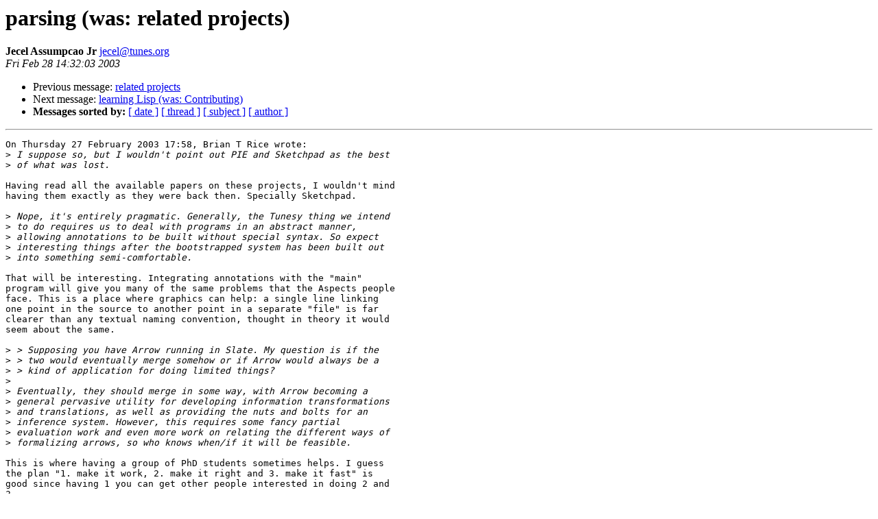

--- FILE ---
content_type: text/html
request_url: http://lists.tunes.org/archives/tunes/2003-February/003596.html
body_size: 2317
content:
<!DOCTYPE HTML PUBLIC "-//W3C//DTD HTML 3.2//EN">
<HTML>
 <HEAD>
   <TITLE> parsing (was: related projects)
   </TITLE>
   <LINK REL="Index" HREF="index.html" >
   <LINK REL="made" HREF="mailto:jecel%40tunes.org">
   <META NAME="robots" CONTENT="index,nofollow">
   
   <LINK REL="Previous"  HREF="003595.html">
   <LINK REL="Next"  HREF="003579.html">
 </HEAD>
 <BODY BGCOLOR="#ffffff">
   <H1>parsing (was: related projects)
   </H1>
    <B>Jecel Assumpcao Jr
    </B> 
    <A HREF="mailto:jecel%40tunes.org"
       TITLE="parsing (was: related projects)">jecel@tunes.org
       </A><BR>
    <I>Fri Feb 28 14:32:03 2003</I>
    <P><UL>
        <LI> Previous message: <A HREF="003595.html">related projects
</A></li>
        <LI> Next message: <A HREF="003579.html">learning Lisp (was: Contributing)
</A></li>
         <LI> <B>Messages sorted by:</B> 
              <a href="date.html#3596">[ date ]</a>
              <a href="thread.html#3596">[ thread ]</a>
              <a href="subject.html#3596">[ subject ]</a>
              <a href="author.html#3596">[ author ]</a>
         </LI>
       </UL>
    <HR>  
<!--beginarticle-->
<PRE>On Thursday 27 February 2003 17:58, Brian T Rice wrote:
&gt;<i> I suppose so, but I wouldn't point out PIE and Sketchpad as the best
</I>&gt;<i> of what was lost.
</I>
Having read all the available papers on these projects, I wouldn't mind 
having them exactly as they were back then. Specially Sketchpad.

&gt;<i> Nope, it's entirely pragmatic. Generally, the Tunesy thing we intend
</I>&gt;<i> to do requires us to deal with programs in an abstract manner,
</I>&gt;<i> allowing annotations to be built without special syntax. So expect
</I>&gt;<i> interesting things after the bootstrapped system has been built out
</I>&gt;<i> into something semi-comfortable.
</I>
That will be interesting. Integrating annotations with the &quot;main&quot; 
program will give you many of the same problems that the Aspects people 
face. This is a place where graphics can help: a single line linking 
one point in the source to another point in a separate &quot;file&quot; is far 
clearer than any textual naming convention, thought in theory it would 
seem about the same.

&gt;<i> &gt; Supposing you have Arrow running in Slate. My question is if the
</I>&gt;<i> &gt; two would eventually merge somehow or if Arrow would always be a
</I>&gt;<i> &gt; kind of application for doing limited things?
</I>&gt;<i>
</I>&gt;<i> Eventually, they should merge in some way, with Arrow becoming a
</I>&gt;<i> general pervasive utility for developing information transformations
</I>&gt;<i> and translations, as well as providing the nuts and bolts for an
</I>&gt;<i> inference system. However, this requires some fancy partial
</I>&gt;<i> evaluation work and even more work on relating the different ways of
</I>&gt;<i> formalizing arrows, so who knows when/if it will be feasible.
</I>
This is where having a group of PhD students sometimes helps. I guess 
the plan &quot;1. make it work, 2. make it right and 3. make it fast&quot; is 
good since having 1 you can get other people interested in doing 2 and 
3.

&gt;<i> &gt; [quick overview of the new syntax]
</I>&gt;<i>
</I>&gt;<i> This appears to be requiring context-free grammars.
</I>
Not really - my system doesn't have a parser at all! The code editor 
tricks you into entering and manipulating syntax trees directly :-)

This is my version of &quot;as simple as possible&quot;.

I am still interested in parsers for importing code from Self/Smalltalk, 
however. And for reading other kinds of files as well.

&gt;<i> This kind of
</I>&gt;<i> syntax generality is why I've been looking into Maude's MetaParser
</I>&gt;<i> system (see <A HREF="http://cliki.tunes.org/Syntax%20in%20Maude">http://cliki.tunes.org/Syntax%20in%20Maude</A>).
</I>
This looks very flexible.

&gt;<i> Right now
</I>&gt;<i> I'm translating a Smalltalk parser-generator to Slate just to get LR1
</I>&gt;<i> and LALR1 handling, and it's not attractive at all, although better
</I>&gt;<i> than it was for Smalltalk.
</I>
Have you seen the Mango package for Self? It translates &quot;structured BNF&quot; 
into a LR1, LALR1 or SLR1 grammar (you choose which) and then generates 
a Self program to parse it. Ole Agesen's test example was ANSI C and it 
was used by Mario to parse GNU Smalltalk. I have never understood why a 
parser couldn't be generated directly from the original structured BNF.

&gt;<i> But to get the MetaParser usage, you have to implement Maude's
</I>&gt;<i> semantics to some extent, so eventually the object-oriented approach
</I>&gt;<i> has to yield somehow. I suppose this is where I should tie things in
</I>&gt;<i> with Arrow, but I'm not sure.
</I>
The Maude manual pages you gave a link to talk about &quot;objects&quot; a lot. I 
haven't looked at the rest of the language description.

-- Jecel

</PRE>
<!--endarticle-->
    <HR>
    <P><UL>
        <!--threads-->
	<LI> Previous message: <A HREF="003595.html">related projects
</A></li>
	<LI> Next message: <A HREF="003579.html">learning Lisp (was: Contributing)
</A></li>
         <LI> <B>Messages sorted by:</B> 
              <a href="date.html#3596">[ date ]</a>
              <a href="thread.html#3596">[ thread ]</a>
              <a href="subject.html#3596">[ subject ]</a>
              <a href="author.html#3596">[ author ]</a>
         </LI>
       </UL>
</body></html>
